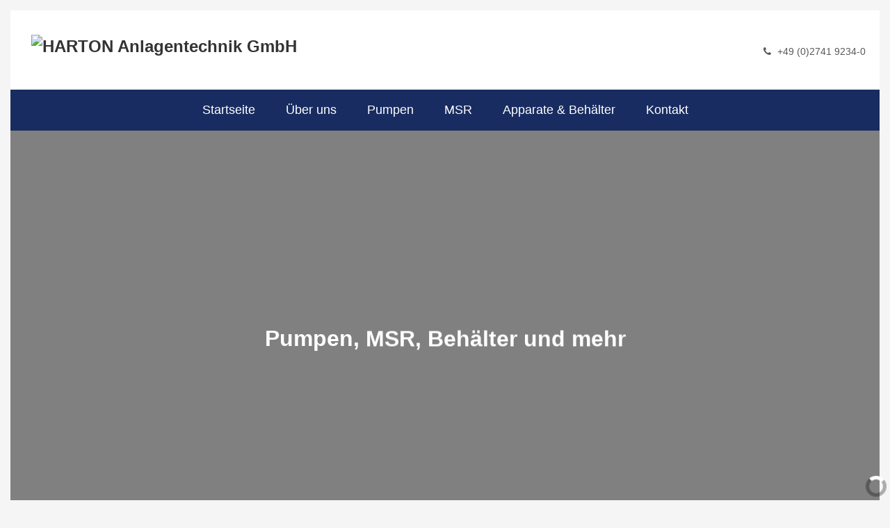

--- FILE ---
content_type: text/html;charset=UTF-8
request_url: https://contentstock.industrystock.com/preview/504887/de/
body_size: 1014
content:
<!DOCTYPE html>
<html lang="de" >
<head>
<meta charset="utf-8">
<!-- 0.045474052429199s -->
<!-- HTML5 for IE6,7,8 -->
<!--[if IE]>
<script>
(function(){
	var html5elems = 'address|article|aside|audio|canvas|command|datalist|details|dialog|figure|figcaption|footer|header|hgroup|keygen|mark|meter|menu|nav|progress|ruby|section|time|video'.split('|');
	for(var i = 0; i < html5elems.length; i++){
		document.createElement(html5elems[i]);
	}
})();
</script>
<![endif]-->

<link rel="stylesheet" href="/preview/c-de504887.css?v=3ee9120762ccdaf9cee2d8d43d3714d9" />
<script>var checkReady = function(callback) { if (window.jQuery) { callback(jQuery); } else { window.setTimeout(function() { checkReady(callback); }, 20); } }; checkReady(function($) { $(function() {}); });</script><script>var url = '/preview/ajax.php',data = {lang:'de',company_id:'504887',path:'/',base_url:null,preview:true,time:1768799664.1464,headless:0},params = Object.keys(data).map(function(k){ return encodeURIComponent(k) + '=' + encodeURIComponent(data[k]) }).join('&');var xhr = window.XMLHttpRequest ? new XMLHttpRequest() : new ActiveXObject('Microsoft.XMLHTTP');xhr.open('POST',url);xhr.onreadystatechange = function(){ if(xhr.readyState > 3 && xhr.status == 200){ var obj = JSON.parse(xhr.responseText); document.body.innerHTML = obj.body; var template = document.createElement('head'); template.innerHTML = obj.head; var head = document.head; while(template.firstChild){ head.appendChild(template.firstChild); } var jsvarblock = document.createElement('script'); jsvarblock.innerHTML = obj.jsvarblock; jsvarblock.type = 'text/javascript'; head.insertBefore(jsvarblock,head.firstChild); var script = document.createElement('script');script.src = '/preview/c-de504887.js?v=3ee9120762ccdaf9cee2d8d43d3714d9';script.type = 'text/javascript';head.insertBefore(script,head.firstChild);if(typeof obj.scripts !== 'undefined' && obj.scripts.length > 0){var stateCheck = setInterval(function() {if (typeof $ !== 'undefined') {clearInterval(stateCheck);!function($) {for(var _csAppendScriptCounter = 0; _csAppendScriptCounter < obj.scripts.length; _csAppendScriptCounter++){$('body').append(obj.scripts[_csAppendScriptCounter]);}}(window.jQuery);}},100);}}};xhr.setRequestHeader('X-Requested-With','XMLHttpRequest');xhr.setRequestHeader('Content-Type','application/x-www-form-urlencoded');xhr.send(params);</script>
<meta name="robots" content="noindex,follow">


</head>
<body class="front csPreview"><div class="overlay-dummy" style="z-index: 999998; color: rgb(51, 51, 51); position: fixed; top: 0px; left: 0px; width: 100%; height: 100%;"><div class="loading-square"><div class="loading_1 loading_item"></div><div class="loading_2 loading_item"></div><div class="loading_4 loading_item"></div><div class="loading_3 loading_item"></div></div></div></body>
</html>

--- FILE ---
content_type: text/html; charset=UTF-8
request_url: https://contentstock.industrystock.com/preview/process.php
body_size: 3890
content:
{"data":{"action":"getTrans","company_id":"504887","lang":"de","JSONStr":"{}"},"success":true,"result":{"cs_default_confirm_headline":"Sicher?","cs_default_confirm_continue":"Ja, weiter","cs_default_error":"Ups ... da ging was schief. Bitte noch einmal versuchen oder an den Support wenden.","cs_default_label_salutation_1":"Herr","cs_default_label_salutation_2":"Frau","cs_login_success":"Sie sind jetzt eingeloggt!","cs_login_error_unknown":"Ung\u00fcltige Logindaten","cs_register_success":"Die Registrierung war erfolgreich und sie wurden erfolgreich eingeloggt.","cs_register_error_unknown":"Ein unbekannter Fehler ist aufgetreten und die Registrierung konnte nicht abgeschlossen werden. Bitte versuchen Sie es erneut.","cs_login_error":"Fehler beim Login!","cs_register_error":"Die Registrierung konnte nicht abgeschlossen werden. Bitte versuchen Sie es erneut.","cs_default_prompt_email":"Bitte eine E-Mail-Adresse eingeben","cs_default_prompt_comment":"Kommentar","cs_default_form_submit_error":"Fehler beim Absenden des Formulars! Bitte alle markierten Felder ausf\u00fcllen.","cs_default_form_validation_error":"Fehlende Formulareingaben!","cs_default_prompt_user_id_sep":"Nutzer-ID(s), E-Mail-Adresse(n) (kommasepariert)","cs_shopping_cart_label_checkout":"Bestellung abschlie\u00dfen","cs_shopping_cart_label_checkout_0":"Merkliste an E-Mail senden","cs_shopping_cart_dummy_price":"Preis auf Anfrage","cs_shopping_cart_dummy_total":"Gesamtpreis auf Anfrage","cs_shopping_cart_label_download_1":"Merkliste als CSV-Datei herunterladen","cs_shopping_cart_label_download_2":"Merkliste als Excel-Datei herunterladen","cs_shopping_cart_label_download_3":"Merkliste als PDF-Datei herunterladen","cs_login_error_missing_data":"Fehlende Formulareingaben!","cs_login_label_login":"E-Mail-Adresse","cs_login_label_password":"Passwort","cs_login_label_submit":"Jetzt einloggen","cs_login_label_login_show":"Login","cs_login_label_register_show":"Jetzt registrieren","cs_login_label_register_submit":"Registrierung absenden","cs_login_label_recover_show":"Passwort zur\u00fccksetzen","cs_login_label_recover_submit":"Absenden","cs_login_recover_success":"Ihr Passwort wurde erfolgreich zur\u00fcckgesetzt. Die aktualisierten Logindaten erhalten Sie in K\u00fcrze per E-Mail.","cs_login_recover_error":"Fehler beim Zur\u00fccksetzen des Passwortes! Die E-Mail-Adresse ist nicht bekannt. Bitte registrieren Sie sich.","cs_login_label_contact_email":"E-Mail-Adresse","cs_login_label_data_salutation":"Anrede","cs_login_label_data_firstname":"Vorname","cs_login_label_data_lastname":"Nachname","cs_login_label_data_title":"Titel","cs_login_label_contact_tel":"Telefonnummer","cs_login_label_address_street":"Strasse","cs_login_label_address_city":"Ort","cs_login_label_address_zip":"PLZ","cs_login_label_address_country":"Land","cs_checkout_process_success":"Checkout war erfolgreich","cs_checkout_process_success_3":"E-Mail erfolgreich versandt","cs_checkout_process_error":"Fehler beim Abschlie\u00dfen des Checkouts!","cs_checkout_process_error_3":"Fehler beim Senden der E-Mail","cs_register_password_error_repeat":"Das Passwort muss mit der Wiederholung \u00fcbereinstimmen!","cs_register_password_error_length_min":"Das Passwort muss mindestens [MIN] Zeichen lang sein!","cs_checkout_error_missing_data":"Fehlende Eingabe!","cs_checkout_label_contact_email":"E-Mail","cs_checkout_label_data_salutation":"Anrede","cs_checkout_label_data_firstname":"Vorname","cs_checkout_label_data_lastname":"Nachname","cs_checkout_label_address_street":"Strasse","cs_checkout_label_address_city":"Ort","cs_checkout_label_address_zip":"PLZ","cs_checkout_label_address_country":"Land","cs_checkout_label_submit":"Absenden","cs_checkout_error_empty":"Es sind keine Eintr\u00e4ge vorhanden!","cs_checkout_label_email_from":"Ihre E-Mail-Adresse","cs_checkout_label_email_to":"E-Mail-Adresse des Empf\u00e4ngers","cs_checkout_label_comment":"Kommentar","cs_checkout_info_processing":"Der Vorgang wird bearbeitet. Bitte warten","cs_payment_paypal_authorize_success":"Zahlung authorisiert und Vorgang erfolgreich abgeschlossen!","cs_payment_paypal_authorize_error":"Fehler beim Authorisieren der Zahlung! Der Vorgang konnte nicht abgeschlossen werden!","cs_payment_paypal_capture_success":"Zahlung erfolgreich","cs_payment_paypal_capture_error":"Fehler bei Zahlung","cs_user_label_contact_email":"E-Mail","cs_user_label_contact_tel":"Telefonnummer","cs_user_label_data_title":"Titel","cs_user_label_data_salutation":"Anrede","cs_user_label_data_firstname":"Vorname","cs_user_label_data_lastname":"Nachname","cs_user_label_address_street":"Strasse","cs_user_label_address_city":"Ort","cs_user_label_address_zip":"PLZ","cs_user_label_address_country":"Land","cs_user_label_data_save":"Speichern","cs_user_save_success":"Erfolgreich gespeichert!","cs_user_data_save":"Speichern","cs_payment_create_customer_id_success":"Die gew\u00e4hlte Zahlmethode wurde erfolgreich im System registriert.","cs_verification_info":"Eine E-Mail mit dem Best\u00e4tigungscode wurde an [EMAIL] geschickt. Bitte geben Sie den Code ein, um die Aktion abzuschlie\u00dfen.","cs_verification_error_code":"Der von Ihnen eingegebene Code ist leider ung\u00fcltig. Bitte versuchen Sie es erneut.","cs_verification_label_code":"Bitte hier den 6-stelligen Code eingeben.","cs_overlay_headline_customer_checkout_watchlist":"Merkliste per E-Mail senden","cs_overlay_headline_customer_login_login":"Jetzt einloggen","cs_overlay_headline_customer_login_register":"Jetzt registrieren","cs_overlay_headline_customer_login_recover":"Neue Zugangsdaten anfordern","cs_overlay_headline_customer_shopping_cart_base_default":"Ihr Warenkorb \/ \u00dcbersicht","cs_overlay_headline_customer_checkout_checkout":"Bestellung abschlie\u00dfen","cs_overlay_headline_customer_verification_default":"E-Mail-Adresse best\u00e4tigen","cs_overlay_headline_customer_user_default":"Meine Daten \/ Verlauf","cs_overlay_headline_customer_shopping_cart_base_0":"Merkliste","cs_overlay_headline_customer_checkout_processing":"Bitte warten","cs_overlay_headline_customer_checkout_history_default":"Bestell-Details \/ Bearbeitungsstatus","dow_short_1":"Mo","dow_short_2":"Di","dow_short_3":"Mi","dow_short_4":"Do","dow_short_5":"Fr","dow_short_6":"Sa","dow_short_7":"So","month_1":"Januar","month_2":"Februar","month_3":"M\u00e4rz","month_4":"April","month_5":"Mai","month_6":"Juni","month_7":"Juli","month_8":"August","month_9":"September","month_10":"Oktober","month_11":"November","month_12":"Dezember","please_choose":"bitte w\u00e4hlen","cs_default_prompt_quantity":"Anzahl","cs_appointment_slot_error_1":"Der Termin liegt in der Vergangenheit!","cs_appointment_slot_error_2":"Dieser Termin ist nicht verf\u00fcgbar!","cs_appointment_slot_error_3":"Du kannst nur Termine buchen, denen ein Trainer zugeordnet ist!","cs_appointment_slot_error_4":"Du kannst Termine maximal 2 Wochen im Voraus buchen!","cs_appointment_slot_error_5":"Du kannst keine Termine buchen, die heute starten!","cs_appointment_slot_error_6":"Du kannst Termine maximal 1 Woche im Voraus buchen!","cs_appointment_slot_error_7":"Du musst eingeloggt sein, um Termine zu buchen!","cs_appointment_calendar_legend_label_is_booked":"gebucht","cs_appointment_calendar_legend_label_is_available":"buchbar","cs_appointment_calendar_legend_label_is_unavailable":"nicht buchbar","cs_appointment_calendar_legend_label_is_locked":"gesperrt","cs_appointment_calendar_legend_label_is_skip":"nicht buchbar","cs_appointment_calendar_legend_label_is_missed":"Termin verpasst","cs_appointment_calendar_legend_label_is_selected":"ausgew\u00e4hlt","cs_appointment_calendar_legend_label_is_reserved":"reserviert","cs_appointment_calendar_legend_label_is_blocked":"blockiert \/ reserviert","cs_appointment_calendar_legend_label_has_comment":"Kommentar vorhanden","cs_appointment_calendar_legend_label_has_role_50":"Trainer zugewiesen","cs_appointment_calendar_legend_label_has_role_55":"Trainer zugewiesen","cs_appointment_calendar_legend_label_has_error":"nicht buchbar (Fehler)","cs_appointment_booking_payment_success":"Die Terminbuchung war erfolgreich. Eine Best\u00e4tigung wurde Dir per E-Mail geschickt!","cs_appointment_booking_payment_error":"Die Terminbuchung war leider nicht erfolgreich. Bitte noch einmal versuchen oder an den Support wenden.","cs_appointment_calendar_action_info_trainer_select":"Bitte einen Trainer w\u00e4hlen!","cs_appointment_comment_type_0":"Kommentar-Typ","cs_appointment_comment_type_1":"Reinigung","cs_appointment_comment_type_2":"Wartung","cs_appointment_comment_type_3":"Event","cs_appointment_comment_type_4":"Sonstiges","cs_appointment_comment_label_public":"Diesen Kommentar \u00f6ffentlich anzeigen?","cs_appointment_comment_label_delete":"Termin-Kommentare l\u00f6schen","cs_appointment_calendar_nav_label_month":"Monat","cs_appointment_calendar_nav_label_week":"Woche","cs_appointment_calendar_nav_label_day":"Heute","cs_appointment_calendar_nav_label_today":"Heute","cs_product_configurator_add_to_selection":"Auswahl zum Warenkorb hinzuf\u00fcgen","cs_product_configurator_show_overlay":"Warenkorb \u00f6ffnen","cs_product_detail_edit_headline":"Daten bearbeiten","cs_shopping_cart_info_empty":"Es befindet sich noch nichts im Warenkorb!","cs_bundle_admin_desc_intern":"Paketbeschreibung (intern)","cs_user_credit_add":"Guthaben hinzufuegen (brutto)","country_2":"Afghanistan","country_5":"\u00c4gypten","country_6":"Albanien","country_7":"Algerien","country_10":"Amerikanische Jungferninseln","country_11":"Andorra","country_12":"Angola","country_13":"Anguilla","country_17":"Argentinien","country_18":"Armenien","country_19":"Aserbaidschan","country_22":"\u00c4thiopien","country_23":"Australien","country_26":"Bahamas","country_27":"Bahrain","country_29":"Bangladesch","country_30":"Barbados","country_32":"Belgien","country_33":"Belize","country_35":"Benin","country_36":"Bermuda","country_37":"Bhutan","country_38":"Birma","country_39":"Bolivien","country_40":"Bonaire","country_41":"Bosnien und Herzegowina","country_42":"Botsuana","country_43":"Brasilien","country_44":"Brunei","country_45":"Bulgarien","country_46":"Burkina Faso","country_47":"Burma (Myanmar)","country_48":"Burundi","country_51":"Chile","country_52":"China","country_53":"Cookinseln","country_54":"Costa Rica","country_55":"Cura\u00e7ao","country_56":"Demokratische Republik Kongo","country_59":"Dominica","country_60":"Dominikanische Republik","country_61":"Dschibuti","country_64":"D\u00e4nemark","country_66":"Ecuador","country_70":"El Salvador","country_71":"Elfenbeink\u00fcste","country_72":"Eritrea","country_73":"Estland","country_78":"Falklandinseln","country_79":"Fidschi","country_80":"Finnland","country_81":"Frankreich","country_82":"Franz\u00f6sisch-Guayana","country_83":"Franz\u00f6sisch-Polynesien","country_86":"F\u00e4r\u00f6er","country_87":"Gabun","country_88":"Gambia","country_89":"Georgien","country_90":"Ghana","country_91":"Gibraltar","country_92":"Grenada","country_93":"Griechenland","country_94":"Grossbritannien","country_95":"Gr\u00f6nland","country_96":"Guam","country_97":"Guatemala","country_98":"Guinea","country_101":"Guyana","country_102":"Haiti","country_104":"Honduras","country_106":"Indien","country_107":"Indonesien","country_108":"Irak","country_109":"Iran","country_110":"Irland","country_111":"Island","country_112":"Israel","country_113":"Italien","country_114":"Jamaika","country_115":"Japan","country_116":"Jemen","country_117":"Jordanien","country_118":"Jugoslawien","country_119":"Kambodscha","country_120":"Kamerun","country_121":"Kanada","country_123":"Kap Verde","country_125":"Kasachstan","country_126":"Katar","country_127":"Kenia","country_128":"Kirgisistan","country_129":"Kiribati","country_130":"Kolumbien","country_131":"Komoren","country_132":"Kongo","country_135":"Kroatien","country_136":"Kuba","country_137":"Kuwait","country_138":"Laos","country_141":"Lettland","country_142":"Libanon","country_143":"Liberia","country_144":"Libyen","country_145":"Liechtenstein","country_146":"Litauen","country_147":"Luxemburg","country_148":"Madagaskar","country_150":"Malawi","country_151":"Malaysia","country_152":"Malediven","country_153":"Mali","country_154":"Malta","country_155":"Marokko","country_156":"Mazedonien","country_157":"Mexiko","country_160":"Monaco","country_161":"Mongolei","country_162":"Mosambik","country_164":"Namibia","country_165":"Nepal","country_166":"Neuseeland","country_167":"Nicaragua","country_168":"Niederlande","country_169":"Niger","country_170":"Nigeria","country_173":"Nordkorea","country_174":"Norwegen","country_175":"Oman","country_176":"\u00d6sterreich","country_179":"Pakistan","country_180":"Panama","country_181":"Papua-Neuguinea","country_182":"Paraguay","country_183":"Peru","country_184":"Philippinen","country_185":"Polen","country_186":"Portugal","country_187":"Puerto Rico","country_190":"Ruanda","country_191":"Rum\u00e4nien","country_192":"Russland","country_193":"Sambia","country_194":"Samoa","country_195":"San Marino","country_196":"Saudi-Arabien","country_197":"Schweden","country_198":"Schweiz","country_199":"Senegal","country_200":"Serbien","country_201":"Seychellen","country_202":"Sierra Leone","country_203":"Simbabwe","country_204":"Singapur","country_205":"Slowakei","country_206":"Slowenien","country_207":"Somalia","country_208":"Spanien","country_209":"Sri Lanka","country_210":"Sudan","country_211":"Syrien","country_212":"S\u00fcdafrika","country_213":"S\u00fcdkorea","country_214":"Tadschikistan","country_215":"Taiwan","country_216":"Tansania","country_217":"Thailand","country_218":"Timor","country_219":"Togo","country_220":"Trinidad und Tobago","country_221":"Tschad","country_222":"Tschechische Republik","country_223":"Tunesien","country_224":"Turkmenistan","country_225":"T\u00fcrkei","country_226":"Uganda","country_228":"Ukraine","country_229":"Ungarn","country_230":"Uruguay","country_231":"USA","country_232":"Usbekistan","country_233":"Venezuela","country_234":"Vereinigte Arabische Emirate","country_235":"Vietnam","country_237":"Weissrussland (Belarus)","country_240":"Zimbabwe","country_241":"Zypern","country_242":"Kosovo","country_243":"Moldawien","country_255":"Mauretanien","country_500":"Deutschland"},"messages":[],"loadin":0.2282600402832}

--- FILE ---
content_type: text/html; charset=UTF-8
request_url: https://contentstock.industrystock.com/preview/process.php
body_size: 102
content:
{"data":{"action":"getEssentials","company_id":"504887","lang":"de","JSONStr":"{}"},"success":true,"result":{"customer_country":{"idArr":[2,5,6,7,10,11,12,13,17,18,19,22,23,26,27,29,30,32,33,35,36,37,38,39,40,41,42,43,44,45,46,47,48,51,52,53,54,55,56,59,60,61,64,66,70,71,72,73,78,79,80,81,82,83,86,87,88,89,90,91,92,93,94,95,96,97,98,101,102,104,106,107,108,109,110,111,112,113,114,115,116,117,118,119,120,121,123,125,126,127,128,129,130,131,132,135,136,137,138,141,142,143,144,145,146,147,148,150,151,152,153,154,155,156,157,160,161,162,164,165,166,167,168,169,170,173,174,175,176,179,180,181,182,183,184,185,186,187,190,191,192,193,194,195,196,197,198,199,200,201,202,203,204,205,206,207,208,209,210,211,212,213,214,215,216,217,218,219,220,221,222,223,224,225,226,228,229,230,231,232,233,234,235,237,240,241,242,243,255,500]},"customer_checkout":{"factorArr":{"AUD":0.573837,"CAD":0.617026,"CHF":1.07478,"CNY":0.122661,"CZK":0.0411822,"EUR":1,"GBP":1.15157,"JPY":0.00542622,"PLN":0.237624,"RUB":0.0108338,"TRY":0.0198399,"TWD":0.027062,"USD":0.85585}}},"messages":[],"loadin":0.22702693939209}

--- FILE ---
content_type: text/html; charset=UTF-8
request_url: https://contentstock.industrystock.com/preview/process.php
body_size: -377
content:
{"data":{"action":"checkNeeded","company_id":"504887","lang":"de","JSONStr":"{}"},"success":true,"result":[{"key":"subscription","class":"CS_CONTRACT","overview":[],"headline":null,"html":null}],"messages":[],"loadin":0.18308091163635}